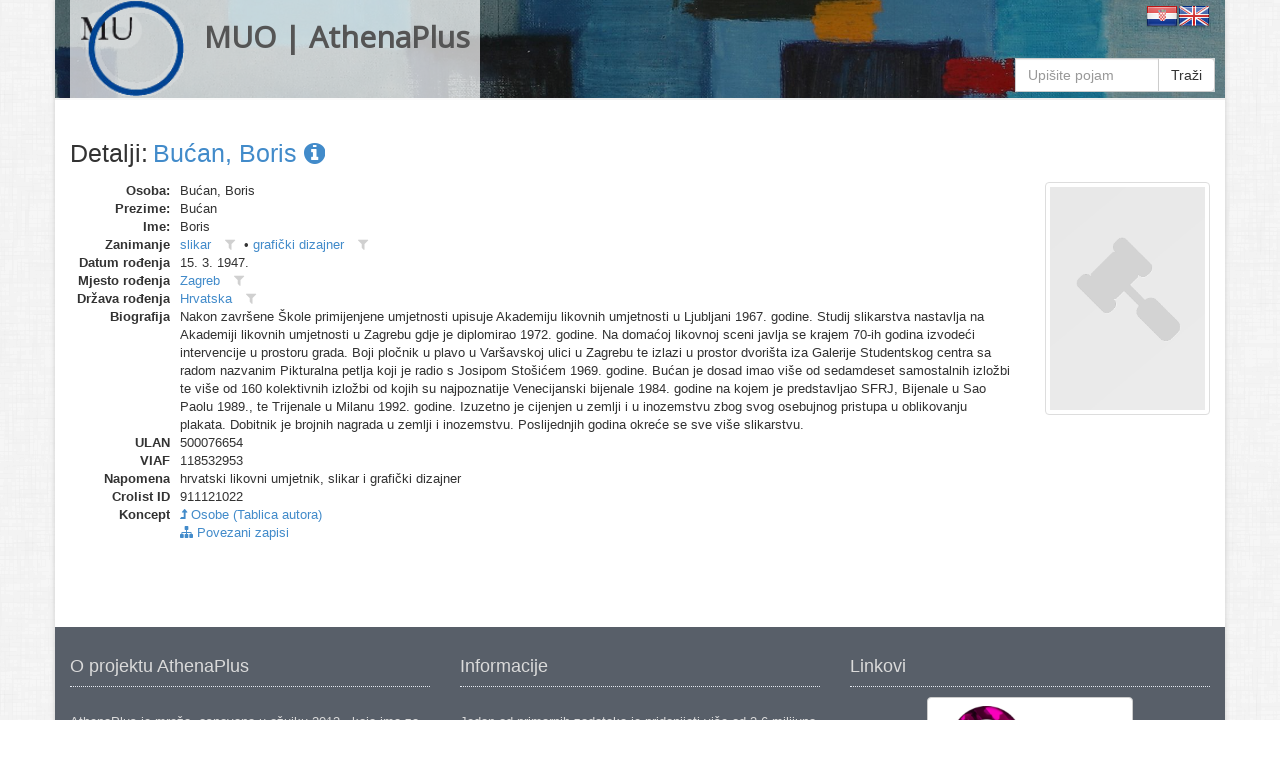

--- FILE ---
content_type: text/html
request_url: https://athena.muo.hr/?concept=detail&id=14845
body_size: 4473
content:
<!DOCTYPE html><html lang="hr"><head><meta charset="utf-8"><meta name="viewport" content="width=1024"><title>MUO | AthenaPlus | Digitalni repozitorij | ArhivX</title><meta name="description" content="Repository of Museum of Arts and Crafts (MUO) in Zagreb for AthenaPlus network project (Access to cultural heritage networks for Europeana). Digital repository platform ArhivX provided by ArhivPRO."><meta http-equiv="X-UA-Compatible" content="IE=Edge,chrome=1"><meta name="google" value="notranslate"><base href="https://athena.muo.hr/"><link href="./template/athenaplus/img/favicon.ico" rel="shortcut icon" type="image/x-icon"><link href="./template/athenaplus/img/favicon.png" rel="icon" type="image/png"><link href="./lib/bootstrap/3.1.1/css/bootstrap.css" rel="stylesheet"><link href="./lib/font-awesome/4.1.0/css/font-awesome.min.css" rel="stylesheet"><link href="//fonts.googleapis.com/css?family=Open+Sans" rel="stylesheet"><link href="./template/athenaplus/css/main.css?_=1457596194" rel="stylesheet"><!--[if lt IE 9]><script src="./lib/js/html5shiv/html5shiv.js"></script><script src="./lib/js/respond/respond.min.js"></script><![endif]--><!--[if !IE]> --><script src="./lib/js/jquery/jquery.js"></script><!-- <![endif]--><!--[if IE]><script src="./lib/js/jquery/jquery1x.js"></script><![endif]--></head><body class="boxed-layout container"><div class="wrapper"><div id="header" class="header representation"><div class="navbar navbar-default"><div class="container"><div class="navbar-header header-white"><a href="./" class="navbar-brand"><img alt="logo" src="./template/athenaplus/img/logo.png" class="pull-left" style="height:96px;"><h2 class="pull-left">MUO | AthenaPlus</h2></a></div><div class="pull-right"><a href="./?i18n=code&code=hr"><img src="./template/arhivx/img/flag/32/HR.png"></a><a href="./?i18n=code&code=en"><img src="./template/arhivx/img/flag/32/EN.png"></a></div><div class=""><div class="search-top header-white"><form action="./"><div class="input-group"><input type="hidden" name="object" value="list"><input type="text" name="find" placeholder="Upišite pojam" class="form-control" value=""><span class="input-group-btn"><button type="submit" class="btn btn-default">Traži</button></span></div></form></div></div></div></div></div><div id="content" class="container content"><div class="row"><div class="col-md-12"><div itemscope itemtype="http://schema.org/Thing"><div class="row" style="margin-bottom:15px;"><div class="col-xs-12"><div class="axf-header" style="margin-right:5px;">Detalji:</div><h1 itemprop="name" class="axf-header" style="margin:0; overflow:hidden; text-overflow:ellipsis; white-space:nowrap;"><a itemprop="url" href="./?concept=detail&id=14845">Bućan, Boris&#160;<i class="fa fa-info-circle"></i></a></h1></div></div><div class="row axf-list-row"><div class="axf-list-top clearfix"><div class="col-md-10 col-xs-8 axf-list-meta"><dl class="dl-horizontal axf-list-top-meta"><dt title="Osoba:">Osoba:</dt><dd>Bućan, Boris</dd><dt title="Prezime:">Prezime:</dt><dd>Bućan</dd><dt title="Ime:">Ime:</dt><dd>Boris</dd><dt title="Zanimanje">Zanimanje</dt><dd><a href="?concept=linked&c2c=157007" title="Povezani koncepti" class="axf-item-linked-link">slikar</a>&#160;<span title="Filtriraj vrijednost u trenutnom polju" class="axf-item-linked-icon" onclick="return Arhivx.Module.Record.filterFindf(914,157007);"><i class="fa fa-filter"></i></span> &#149; <a href="?concept=linked&c2c=163741" title="Povezani koncepti" class="axf-item-linked-link">grafički dizajner</a>&#160;<span title="Filtriraj vrijednost u trenutnom polju" class="axf-item-linked-icon" onclick="return Arhivx.Module.Record.filterFindf(914,163741);"><i class="fa fa-filter"></i></span></dd><dt title="Datum rođenja">Datum rođenja</dt><dd>15. 3. 1947.</dd><dt title="Mjesto rođenja">Mjesto rođenja</dt><dd><a href="?concept=linked&c2c=12908" title="Povezani koncepti" class="axf-item-linked-link">Zagreb</a>&#160;<span title="Filtriraj vrijednost u trenutnom polju" class="axf-item-linked-icon" onclick="return Arhivx.Module.Record.filterFindf(504,12908);"><i class="fa fa-filter"></i></span></dd><dt title="Država rođenja">Država rođenja</dt><dd><a href="?concept=linked&c2c=12374" title="Povezani koncepti" class="axf-item-linked-link">Hrvatska</a>&#160;<span title="Filtriraj vrijednost u trenutnom polju" class="axf-item-linked-icon" onclick="return Arhivx.Module.Record.filterFindf(911,12374);"><i class="fa fa-filter"></i></span></dd><dt title="Biografija">Biografija</dt><dd>Nakon završene Škole primijenjene umjetnosti upisuje Akademiju likovnih umjetnosti u Ljubljani 1967. godine. Studij slikarstva nastavlja na Akademiji likovnih umjetnosti u Zagrebu gdje je diplomirao 1972. godine. Na domaćoj likovnoj sceni javlja se krajem 70-ih godina izvodeći intervencije u prostoru grada. Boji pločnik u plavo u Varšavskoj ulici u Zagrebu te izlazi u prostor dvorišta iza Galerije Studentskog centra sa radom nazvanim Pikturalna petlja koji je radio s Josipom Stošićem 1969. godine. Bućan je dosad imao više od sedamdeset samostalnih izložbi te više od 160 kolektivnih izložbi od kojih su najpoznatije Venecijanski bijenale 1984. godine na kojem je predstavljao SFRJ, Bijenale u Sao Paolu 1989., te Trijenale u Milanu 1992. godine. Izuzetno je cijenjen u zemlji i u inozemstvu zbog svog osebujnog pristupa u oblikovanju plakata. Dobitnik je brojnih nagrada u zemlji i inozemstvu. Poslijednjih godina okreće se sve više slikarstvu.</dd><dt title="ULAN">ULAN</dt><dd>500076654</dd><dt title="VIAF">VIAF</dt><dd>118532953</dd><dt title="Napomena">Napomena</dt><dd>hrvatski likovni umjetnik, slikar i grafički dizajner</dd><dt title="Crolist ID">Crolist ID</dt><dd>911121022</dd><dt>Koncept</dt><dd> <a href="?concept=list&class=15"><i class="fa fa-level-up"></i> Osobe (Tablica autora)</a></dd><dt>&#160;</dt><dd> <a href="?object=linked&c2o=14845"><i class="fa fa-sitemap"></i> Povezani zapisi</a></dd></dl></div><div class="col-md-2 col-xs-4 axf-list-rep"><a href="./?concept=view&id=14845"><img itemprop="image" src="./admin/asset/img/concept_02.png" alt="thumb" class="axf-item-thumb thumbnail"></a></div></div></div></div></div></div></div><div id="footer" class="footer"><div class="container"><div class="row"><div class="col-md-4">  <div class="headline">  <h4>O projektu AthenaPlus</h4></div><p><p>AthenaPlus je mreža, osnovana u ožujku 2013., koja ima za cilj omogućavanje pristupa mrežama kulturne baštine, obogaćivanje metapodataka, poboljšanje višejezične terminologije, te prilagođavanje podataka korisnicima s različitim potrebama. Konzorcij Athene Plus sastoji se od ukupno 40 partnera iz 21 države članice. AthenaPlus je usko povezana s Europeana platformom pomoću koje koje će veliku količinu digitaliziranog kulturnog sadržaja učiniti dostupnim za korisnike.</p><p>Projekt je dobio sredstva EU Programa podrške politikama za primjenu informacijskih i komunikacijskih tehnologije (ICT PSP) kao dijela Okvirnog programa za konkurentnost i inovativnost (CIP). Sudjelovanje Muzeja za umjetnost i obrt u projektu Partage Plus financijski će podržati Ministarstvo kulture Republike Hrvatske i Gradski ured za obrazovanje, kulturu i šport grada Zagreba.</p></p></div><div class="col-md-4"> <div class="headline">  <h4>Informacije</h4></div><p><p>Jedan od primarnih zadataka je pridonijeti više od 3,6 milijuna jedinica do 30. kolovoza 2015. godine, s fokusom na sadržaj muzeja, ali također i na sadržaj drugih institucija koje su neposredni ili posredni nositelji kulture, kao što su knjižnice, arhivi, istraživački centri, ministarstva, vladine organizacije, razna poduzeća, a također je uključen i privatni sektor.</p><p>Cilj projekta je obogaćivanje i unaprjeđivanje pretraživanja i pronalaženja željenog sadržaja Europeane, kao i što bolje prilagođavanje i dogradnja višejezičnog tezaurusa na 25 jezika, te poboljšanje kvalitete i povećanje kvantitete metapodataka.<p></p></div><div class="col-md-4"> <div class="headline" style="margin-bottom:10px;">  <h4>Linkovi</h4></div><p class="text-center"><a class="btn btn-default" target="_blank" href="javascript:alert('Nije poznato!');"><img alt="europeana" src="./template/athenaplus/img/europeana_logo.png" style="height:100px;"><br>Europeana collection (???)</a><br><br><a class="btn btn-default" target="_blank" href="http://athenaplus.eu/index.php?en/153/partners-and-contributors"><img alt="AthenaPlus" src="./template/athenaplus/img/AthenaPlus_small.jpg" style="height:100px;"></a></p></div></div></div></div><div class="copyright"><div class="container"><div class="row"><div class="col-md-6">  2014 &copy; MUO</div><div class="col-md-6"> <a id="ax_logo" class="ax-logo pull-right" href="http://indigo.arhivx.net/" target="_blank" title="Powered by Indigo"><img class="ax-logo-img" title="Powered by Indigo" alt="indigo" src="http://indigo.arhivx.net/api/logo/indigo-gray.png" src-trans="http://indigo.arhivx.net/api/logo/indigo-gray.png" src-color="http://indigo.arhivx.net/api/logo/indigo-color.png"><span class="ax-logo-inf">Powered by Indigo</span></a></div></div></div></div></div><!--[if lt IE 8]><style>body>.wrapper{display:none;}body>.ie8{display:block !important;z-index:99999;text-align:center;background:#FFF;position:fixed;height:100%;width:100%;top:0;left:0;right:0;bottom:0;}</style><div class="ie8" style="display:none;"><div style="height:9em;"><p style="color:red;font-size:2em;"><stong>Vaš preglednik nije podržan!</strong></p><p><a href="http://www.whatbrowser.org/intl/hr/" target="_blank">www.whatbrowser.org</a></p><p><a href="http://browsehappy.com/" target="_blank">browsehappy.com</a></p></div><div style="position:absolute;top:9em;bottom:0;left:0;right:0;"><iframe src="http://www.whatbrowser.org/intl/hr/" style="width:100%;height:100%;position:absolute;top:0;bottom:0;left:0;right:0;"></iframe></div></div><![endif]--><script src="./lib/bootstrap/bootstrap.js"></script><script src="./lib/js/underscore/underscore-min.js"></script><script src="./module/record/record.js"></script><script src="./template/arhivx/js/pager.js"></script><script src="./template/arhivx/js/main.js?_=1457596194"></script><script type="text/javascript">var Arhivx = Arhivx||{};
Arhivx.ROOT="https://athena.muo.hr/";
jQuery(function($){
/*!
 * Arhivx, copyright ArhivPRO d.o.o.
 */

Arhivx.logo();
});</script><script>// new GA code
// ax server : athena.muo.hr; UA-55334013-1;
(function(i,s,o,g,r,a,m){i['GoogleAnalyticsObject']=r;i[r]=i[r]||function(){(i[r].q=i[r].q||[]).push(arguments)},i[r].l=1*new Date();a=s.createElement(o),m=s.getElementsByTagName(o)[0];a.async=1;a.src=g;m.parentNode.insertBefore(a,m)})(window,document,'script','//www.google-analytics.com/analytics.js','ga');ga('create', 'UA-55334013-1', 'auto');ga('send', 'pageview');var AX=AX||{};AX.ga_property='UA-55334013-1';AX.ga_server='athena.muo.hr';</script></body></html>

--- FILE ---
content_type: text/plain
request_url: https://www.google-analytics.com/j/collect?v=1&_v=j102&a=1390892709&t=pageview&_s=1&dl=https%3A%2F%2Fathena.muo.hr%2F%3Fconcept%3Ddetail%26id%3D14845&ul=en-us%40posix&dt=MUO%20%7C%20AthenaPlus%20%7C%20Digitalni%20repozitorij%20%7C%20ArhivX&sr=1280x720&vp=1280x720&_u=IEBAAEABAAAAACAAI~&jid=1552238689&gjid=1276131460&cid=813226131.1768594826&tid=UA-55334013-1&_gid=810680181.1768594826&_r=1&_slc=1&z=1369950913
body_size: -450
content:
2,cG-XHF5HE93NN

--- FILE ---
content_type: application/x-javascript
request_url: https://athena.muo.hr/module/record/record.js
body_size: 3980
content:
/**/
window.Arhivx = window.Arhivx || {};
window.Arhivx.Module = window.Arhivx.Module || {};
window.Arhivx.Module.Record = window.Arhivx.Module.Record || {};
/** Arhivx.Objects
 * dependency: jQuery, underscorejs
 */
(function($, ax, m){
    _=window._;
    m.pager = {};
    m.pager.cfg = { curr:1, max:1 };
    m.pager.input = function(el){
        var cfg=this.cfg, input = $(el).children('input')
        , tpl = input.first().val()
        // , val = input.eq(1).val()
        , val = input.filter('.ax-pager-input').val()
        , url = tpl.replace('{p}', val)
        ;
        echo(url);
        cfg.curr = parseInt(val, 10);
        window.location.href = url;
        
        return false;
    };
    m.pager.go = function(el){
        var cfg=this.cfg, el = $(el),
            page=parseInt(el.val(), 10);
        
        cfg.curr = page;
        m.view.show();
        
        return false;
    };
    m.pager.event = function(evt){
        var ev = evt.type, el = $(evt.target), 
            val = el.val();
            // val = parseInt(el.val(), 10);
        if (ev === 'focus') {
            el.select();
            setTimeout(function(){
                el.select();
            }, 200);
            el.data('old', val);
        } else if (ev === 'blur') {
            if (val.length < 1 && el.data('old') && el.data('old').length > 0) {
                el.val(el.data('old'));
            }
        } else if (ev === 'keyup') {
            var key = evt.keyCode ? evt.keyCode : evt.which,
                is_increment = (key == 38 || key == 40),
                max = parseInt(el.attr('max'), 10);
            // this.cfg.max = this.cfg.max || parseInt(el.attr('max'), 10);
            
            if (is_increment) {
                val = parseInt(el.val(), 10);
            }
            
            if (key == 38) {// up
                val = val+1;
                echo('key UP: '+val);
            } else if (key == 40) {// down
                val = val-1;
                echo('key DOWN: '+val);
            } else {
                el.val(val.replace(/[^\d]/g, ''));
                val = parseInt(el.val(), 10);
            }
            
            val = parseInt(val, 10);
            if (val < 1) {
                val = 1;
                el.val(val);
                return false;
            } else if (val > max) {
                val = max;
                el.val(val);
                return false;
            }
            
            if (is_increment) {
                el.val(val);
            }
        }
        return false;
    };
    
    
    m.view = {};
    m.view.cfg = {  
        param : {
            def:{ page:1, type:'list', filter:!1 },
            curr:!1
        }
    };
    m.view.type = function(type){
        this.cfg.param.curr.type = type; 
        m.view.show();
    };
    m.view.show = function(param){
        var cfg=this.cfg, param2=!1;
        param2 = _.isUndefined(param) ? cfg.param.curr : _.defaults(param, cfg.param_def); 
        
        alert('pokazi galeriju');
        
    };
    
    /*
    m.filterFindf = function(findf, findv){
        var href = window.location.href;
        
        href += '&findf[]='+findf;
        href += '&findv['+findf+'][]='+findv;
        
        // quick bug fix
        href += '&page=0';
        
        window.location.href=href;
        
        return false;
    };
    */
    
    m.filterFindf = function(findf, findv){
        if (typeof findf === 'undefined') {
            return false;
        }
        if (typeof findv === 'undefined') {
            return false;
        }
        
        var href = window.location.href;
        
        // href += '&findf['+findf+'][]='+findv;
        href += '&findf['+findf+']['+findv+'][]=a';
        
        href = href.replace(/&page=\d+/g, '&page=0');
        
        // quick bug fix
        // href += '&page=0';
        
        window.location.href=href;
        
        return false;
    };
    
})(jQuery, window.Arhivx, window.Arhivx.Module.Record);
/** Arhivx.Objects */